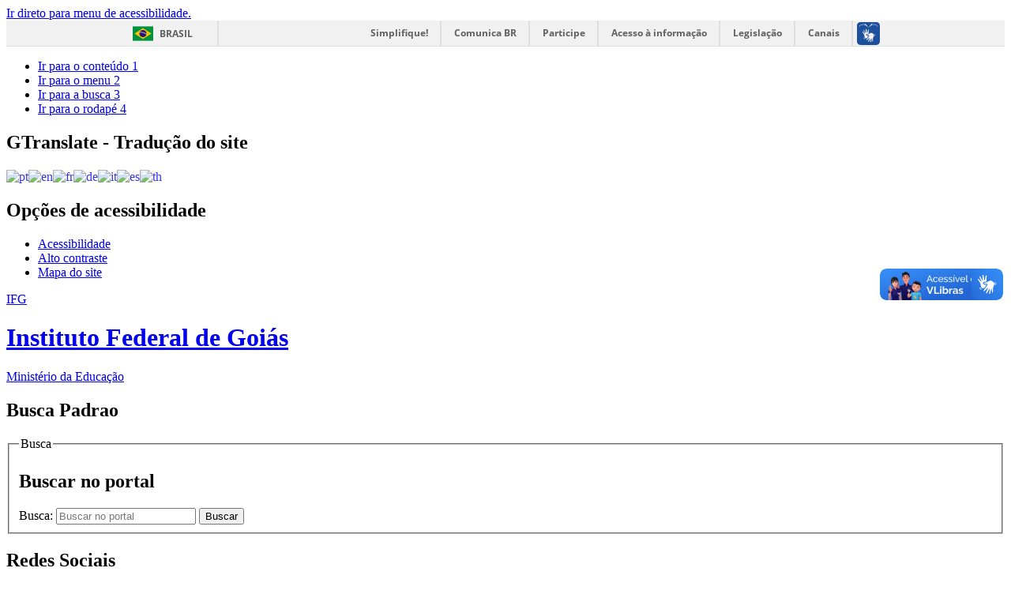

--- FILE ---
content_type: text/html; charset=utf-8
request_url: https://ifg.edu.br/component/content/article/188-ifg/campus/senador-canedo/noticias-campus-senadorcanedo/37249-calendarios-academicos-2024-dos-campus-ja-estao-disponiveis
body_size: 12501
content:
<!DOCTYPE html>
<!--[if lt IE 7]>      <html prefix="og: http://ogp.me/ns#" class="no-js lt-ie9 lt-ie8 lt-ie7" lang="pt-br" dir="ltr"> <![endif]-->
<!--[if IE 7]>         <html prefix="og: http://ogp.me/ns#" class="no-js lt-ie9 lt-ie8" lang="pt-br" dir="ltr"> <![endif]-->
<!--[if IE 8]>         <html prefix="og: http://ogp.me/ns#" class="no-js lt-ie9" lang="pt-br" dir="ltr"> <![endif]-->
<!--[if gt IE 8]><!--> <html prefix="og: http://ogp.me/ns#" class="no-js" lang="pt-br" dir="ltr"> <!--<![endif]-->
<head>
    <!--[if lt IE 9]>
    <script src="/templates/padraogoverno01/js/html5shiv.js"></script>
    <![endif]-->
    <link rel="stylesheet" href="/templates/padraogoverno01/bootstrap/css/bootstrap.min.css" type='text/css'/>
    <link rel="stylesheet" href="/templates/padraogoverno01/css/template-verde.css" type='text/css'/>
    		<link rel="stylesheet" href="/templates/padraogoverno01/css/icones-bmp-verde.css" type='text/css'/>
		    <link rel="stylesheet" href="/templates/padraogoverno01/font-awesome/css/font-awesome.min.css" type='text/css'/>
    <!--[if lt IE 10]>
    <link rel="stylesheet" href="/templates/padraogoverno01/css/ie.css" />
    <![endif]-->
    <!--[if lt IE 9]>
    <link rel="stylesheet" href="/templates/padraogoverno01/css/ie8.css" />
    <![endif]-->
    <!--[if lt IE 8]>
    <link rel="stylesheet" href="/templates/padraogoverno01/css/ie7.css" />
    <link rel="stylesheet" href="/font-awesome/css/font-awesome-ie7.min.css" />
    <![endif]-->    
          <base href="https://www.ifg.edu.br/component/content/article/188-ifg/campus/senador-canedo/noticias-campus-senadorcanedo/37249-calendarios-academicos-2024-dos-campus-ja-estao-disponiveis" />
  <meta http-equiv="content-type" content="text/html; charset=utf-8" />
  <meta name="keywords" content="IFG, Instituto Federal de Goiás" />
  <meta name="description" content="Portal IFG" />
  <title>Instituto Federal de Goiás - Instituto Federal de Goiás</title>
  <link href="https://www.ifg.edu.br/component/content/article?id=37249:calendarios-academicos-2024-dos-campus-ja-estao-disponiveis" rel="canonical" />
  <link href="/templates/padraogoverno01/favicon.ico" rel="shortcut icon" type="image/vnd.microsoft.icon" />
  <link rel="stylesheet" href="/components/com_k2/css/k2.css" type="text/css" />
  <link rel="stylesheet" href="/media/com_attachments/css/attachments_hide.css" type="text/css" />
  <link rel="stylesheet" href="/media/com_attachments/css/attachments_list.css" type="text/css" />
  <style type="text/css">

#goog-gt-tt {display:none !important;}
.goog-te-banner-frame {display:none !important;}
.goog-te-menu-value:hover {text-decoration:none !important;}
body {top:0 !important;}
#google_translate_element2 {display:none!important;}

        a.flag {text-decoration:none;}
        a.flag img {vertical-align:middle;padding:0;margin:0;border:0;display:inline;height:24px;opacity:0.8;}
        a.flag:hover img {opacity:1;}
        a.flag span {margin-right:5px;font-size:95%;vertical-align:middle;}
    
  </style>
  <script src="/media/jui/js/jquery.min.js" type="text/javascript"></script>
  <script src="/media/jui/js/jquery-noconflict.js" type="text/javascript"></script>
  <script src="/media/jui/js/jquery-migrate.min.js" type="text/javascript"></script>
  <script src="/components/com_k2/js/k2.js?v2.6.8&amp;sitepath=/" type="text/javascript"></script>
  <script src="/media/com_attachments/js/attachments_refresh.js" type="text/javascript"></script>
  <script src="/media/jui/js/bootstrap.min.js" type="text/javascript"></script>
  <script type="text/javascript">
;</script>
  <script defer="defer" src="//barra.brasil.gov.br/barra.js?cor=verde" type="text/javascript"></script>
<meta property="creator.productor" content="http://estruturaorganizacional.dados.gov.br/id/unidade-organizacional/451">

    <meta content="width=device-width, initial-scale=1.0" name="viewport">
        		<link href='https://www.ifg.edu.br/templates/padraogoverno01/css/fontes.css'  rel='stylesheet' type='text/css'>
		
<script>var __uzdbm_1 = "e20e72bb-dea2-43f4-8a91-198482f8274e";var __uzdbm_2 = "MDhhNjU2NWYtZGo0YS00ZTc0LTlmMzYtZGM1M2VhNGU4M2NlJDE4LjIyNi4xNTAuMzQ=";var __uzdbm_3 = "7f9000e20e72bb-dea2-43f4-8a91-198482f8274e1-17690311818340-000511718082409d53110";var __uzdbm_4 = "false";var __uzdbm_5 = "uzmx";var __uzdbm_6 = "7f9000f01f58e6-c002-4fae-b84a-0bc5d908f0af1-17690311818340-86ea4319cf0be03910";var __uzdbm_7 = "ifg.edu.br";</script> <script>   (function (w, d, e, u, c, g, a, b) {     w["SSJSConnectorObj"] = w["SSJSConnectorObj"] || {       ss_cid: c,       domain_info: "auto",     };     w[g] = function (i, j) {       w["SSJSConnectorObj"][i] = j;     };     a = d.createElement(e);     a.async = true;     if (       navigator.userAgent.indexOf('MSIE') !== -1 ||       navigator.appVersion.indexOf('Trident/') > -1     ) {       u = u.replace("/advanced/", "/advanced/ie/");     }     a.src = u;     b = d.getElementsByTagName(e)[0];     b.parentNode.insertBefore(a, b);   })(     window, document, "script", "https://www.ifg.edu.br/18f5227b-e27b-445a-a53f-f845fbe69b40/stormcaster.js", "dj4c", "ssConf"   );   ssConf("c1", "https://www.ifg.edu.br");   ssConf("c3", "c99a4269-161c-4242-a3f0-28d44fa6ce24");   ssConf("au", "ifg.edu.br");   ssConf("cu", "validate.perfdrive.com, ssc"); </script></head>
<body >
    <a class="hide" id="topo" href="#accessibility">Ir direto para menu de acessibilidade.</a>
    <noscript>
      <div class="error minor-font">
        Seu navegador de internet está sem suporte à JavaScript. Por esse motivo algumas funcionalidades do site podem não estar acessíveis.
      </div>
    </noscript>
    <!--[if lt IE 7]><center><strong>Atenção, a versão de seu navegador não é compatível com este sítio. Atualize seu navegador.</strong></center><![endif]-->
    <div id="barra-brasil" style="background:#7F7F7F; height: 20px; padding:0 0 0 10px;display:block;">
  <ul id="menu-barra-temp" style="list-style:none;">
    <li style="display:inline; float:left;padding-right:10px; margin-right:10px; border-right:1px solid #EDEDED">
        <a href="http://brasil.gov.br" style="font-family:sans,sans-serif; text-decoration:none; color:white;">Portal do Governo Brasileiro</a>
    </li>
    <li>
       <a style="font-family:sans,sans-serif; text-decoration:none; color:white;" href="http://epwg.governoeletronico.gov.br/barra/atualize.html">Atualize sua Barra de Governo</a>
    </li>
  </ul>
</div>
    <div class="layout">
        <header>
            <div class="container">
                <div class="row-fluid accessibility-language-actions-container">
                    <div class="span6 accessibility-container">
                        <ul id="accessibility">
                            <li>
                                <a accesskey="1" href="#content" id="link-conteudo">
                                    Ir para o conte&uacute;do
                                    <span>1</span>
                                </a>
                            </li>
                            <li>
                                <a accesskey="2" href="#navigation" id="link-navegacao">
                                    Ir para o menu
                                    <span>2</span>
                                </a>
                            </li>
                            <li>
                                <a accesskey="3" href="#portal-searchbox" id="link-buscar">
                                    Ir para a busca
                                    <span>3</span>
                                </a>
                            </li>
                            <li>
                                <a accesskey="4" href="#footer" id="link-rodape">
                                    Ir para o rodap&eacute;
                                    <span>4</span>
                                </a>
                            </li>
                        </ul>
                    </div>
                    <!-- fim div.span6 -->
                    <div class="span6 language-and-actions-container">
                        		<h2 class="hide">GTranslate - Tradução do site</h2>
		

<script type="text/javascript">
/* <![CDATA[ */
function GTranslateGetCurrentLang() {var keyValue = document.cookie.match('(^|;) ?googtrans=([^;]*)(;|$)');return keyValue ? keyValue[2].split('/')[2] : null;}
function GTranslateFireEvent(element,event){try{if(document.createEventObject){var evt=document.createEventObject();element.fireEvent('on'+event,evt)}else{var evt=document.createEvent('HTMLEvents');evt.initEvent(event,true,true);element.dispatchEvent(evt)}}catch(e){}}
function doGTranslate(lang_pair){if(lang_pair.value)lang_pair=lang_pair.value;if(lang_pair=='')return;var lang=lang_pair.split('|')[1];if(GTranslateGetCurrentLang() == null && lang == lang_pair.split('|')[0])return;var teCombo;var sel=document.getElementsByTagName('select');for(var i=0;i<sel.length;i++)if(sel[i].className=='goog-te-combo')teCombo=sel[i];if(document.getElementById('google_translate_element2')==null||document.getElementById('google_translate_element2').innerHTML.length==0||teCombo.length==0||teCombo.innerHTML.length==0){setTimeout(function(){doGTranslate(lang_pair)},500)}else{teCombo.value=lang;GTranslateFireEvent(teCombo,'change');GTranslateFireEvent(teCombo,'change')}}
/* ]]> */
</script>
<div id="google_translate_element2"></div>
<script type="text/javascript">function googleTranslateElementInit2() {new google.translate.TranslateElement({pageLanguage: 'pt', autoDisplay: false}, 'google_translate_element2');}</script>
<script type="text/javascript" src="//translate.google.com/translate_a/element.js?cb=googleTranslateElementInit2"></script>

<a href="#" onclick="doGTranslate('pt|pt');return false;" title="Portuguese" class="flag nturl notranslate"><img src="/modules/mod_gtranslate/tmpl/lang/24/pt-br.png" height="24" width="24" alt="pt" /></a><a href="#" onclick="doGTranslate('pt|en');return false;" title="English" class="flag nturl notranslate"><img src="/modules/mod_gtranslate/tmpl/lang/24/en.png" height="24" width="24" alt="en" /></a><a href="#" onclick="doGTranslate('pt|fr');return false;" title="French" class="flag nturl notranslate"><img src="/modules/mod_gtranslate/tmpl/lang/24/fr.png" height="24" width="24" alt="fr" /></a><a href="#" onclick="doGTranslate('pt|de');return false;" title="German" class="flag nturl notranslate"><img src="/modules/mod_gtranslate/tmpl/lang/24/de.png" height="24" width="24" alt="de" /></a><a href="#" onclick="doGTranslate('pt|it');return false;" title="Italian" class="flag nturl notranslate"><img src="/modules/mod_gtranslate/tmpl/lang/24/it.png" height="24" width="24" alt="it" /></a><a href="#" onclick="doGTranslate('pt|es');return false;" title="Spanish" class="flag nturl notranslate"><img src="/modules/mod_gtranslate/tmpl/lang/24/es.png" height="24" width="24" alt="es" /></a><a href="#" onclick="doGTranslate('pt|th');return false;" title="Thai" class="flag nturl notranslate"><img src="/modules/mod_gtranslate/tmpl/lang/24/th.png" height="24" width="24" alt="th" /></a>			<h2 class="hide">Opções de acessibilidade</h2>
		
<ul class="pull-right" id="portal-siteactions">
<li class="item-140"><a href="/acessibilidade" accesskey="5" >Acessibilidade</a></li><li class="item-141 toggle-contraste"><a class="toggle-contraste" href="#"  accesskey="6" >Alto contraste</a></li><li class="item-142"><a href="/mapa-do-site" accesskey="7" >Mapa do site</a></li></ul>
	
                    </div>
                    <!-- fim div.span6 -->
                </div>
                <!-- fim .row-fluid -->
                <div class="row-fluid">
                    <div id="logo" class="span8">
                        <a href="https://www.ifg.edu.br/" title="Instituto Federal de Goiás">
                                                        <span class="portal-title-1">IFG</span>
                            <h1 class="portal-title corto">Instituto Federal de Goiás</h1>
                            <span class="portal-description">Ministério da Educação</span>
                        </a>
                    </div>
                    <!-- fim .span8 -->
                    <div class="span4">
                        	<div id="portal-searchbox" class="row">
    	<h2 class="hidden">Busca Padrao</h2>
    	<form action="/component/content/" method="post" class="pull-right">
 	<fieldset>
        <legend class="hide">Busca</legend>
        <h2 class="hidden">Buscar no portal</h2>
        <div class="input-append">
        	<label for="portal-searchbox-field" class="hide">Busca: </label>
        	<input type="text" id="portal-searchbox-field" class="searchField" placeholder="Buscar no portal" title="Buscar no portal" name="searchword">       
            <button type="submit" class="btn searchButton"><span class="hide">Buscar</span><i class="icon-search"></i></button>
		</div>
		<input type="hidden" name="task" value="search" />
		<input type="hidden" name="option" value="com_search" />
		<input type="hidden" name="Itemid" value="181" />
	</fieldset>
</form>
    </div>
		<div id="social-icons" class="row">
    	<h2 class="hidden">Redes Sociais</h2>
    	
<ul class="pull-right">
<li class="portalredes-item item-138"><a href="https://www.facebook.com/IFG.oficial?_rdr=p" ><i class="icon-facebook-sign"><span>Facebook</span></i></a></li><li class="portalredes-item item-257"><a href="https://www.instagram.com/ifg_oficial/" ><i class="icon-instagram"><span>Instagram</span></i></a></li><li class="portalredes-item item-136"><a href="https://twitter.com/IFG_Goias" ><i class="icon-twitter-sign"><span>Twitter</span></i></a></li><li class="portalredes-item item-137"><a href="https://www.youtube.com/user/ifgoficial" ><i class="icon-youtube"><span>YouTube</span></i></a></li></ul>
    </div>
	
                    </div>
                    <!-- fim .span4 -->
                </div>
                <!-- fim .row-fluid -->
            </div>
            <!-- fim div.container -->
            <div class="sobre">
                <div class="container">
                    	<nav class="menu-servicos pull-right">
        <h2 class="hide">Serviços</h2>
        
<ul>
<li class="item-131"><a href="/perguntas-frequentes" >Perguntas frequentes</a></li><li class="item-262"><a href="/comunicacao" >Comunicação</a></li><li class="item-263"><a href="/sic" >Serviço de Informação ao Cidadão</a></li><li class="item-476"><a href="/ouvidoria" >Ouvidoria</a></li><li class="item-1418"><a href="/transparencia" >Transparência</a></li><li class="item-1505"><a href="https://suap.ifg.edu.br" >SUAP</a></li><li class="item-132 parent"><a href="/contato" >Contato</a></li></ul>
<span class="hide">Fim do menu de serviços</span>
    </nav>
	
                </div>
                <!-- .container -->
            </div>
            <!-- fim .sobre -->
        </header>
        <main>
            <div class="container">
                	<div class="row-fluid">
		<section>
						
<div class="rastro-navegacao row-flutuante">
<span class="showHere">Você está aqui: </span><a href="/" class="pathway">Página inicial</a></div>
		</section>
	</div>
		<div class="row-fluid">
		<section id="em-destaque">
			 
			 <h2 class="span2"><span>Em destaque</span></h2>
						<ul class="span10 n6">
<li class="item-126 parent"><a href="/aluno" >Aluno</a></li><li class="item-1297"><a href="/egresso" >Egresso</a></li><li class="item-127 parent"><a href="/servidor" >Servidor</a></li><li class="item-128"><a href="http://cursos.ifg.edu.br/" >Guia de cursos</a></li><li class="item-130"><a href="/estudenoifg" >Estude no IFG</a></li><li class="item-1136 parent"><a href="/concursos" >Concursos</a></li></ul>
		</section>
	</div>
	
                <div class="row-fluid">
                                        <div id="navigation" class="span3">
                        <a href="#" class="visible-phone visible-tablet mainmenu-toggle btn"><i class="icon-list"></i>&nbsp;Menu</a>
                        <section id="navigation-section">
                            <span class="hide">Início do menu principal</span>
                            	<nav class="menu-de-apoio ">
		<h2 class="hide">Logo </h2><!-- visible-phone visible-tablet -->
		

<div class="custommenu-de-apoio"  >
	<p><a href="http://www.ifg.edu.br/" rel="alternate"><img src="/images/ifg/logo/logo-ifg-vertical.png" alt="Logo do IFG" width="150" /></a></p></div>
	</nav>
		<nav class="menu-de-apoio span9">
		<h2 class="hide">Menu de Relevância </h2><!-- visible-phone visible-tablet -->
		
<ul>
<li class="item-1474"><a href="http://cursos.ifg.edu.br/" >Nossos Cursos</a></li><li class="item-1506"><a href="https://ifg.edu.br/ead" >Cursos EaD</a></li><li class="item-1448"><a href="https://ifg.edu.br/ifg-em-dados" >IFG em Dados</a></li><li class="item-717"><a href="/documentos" >Documentos Institucionais</a></li><li class="item-1495"><a href="/transparencia" >Transparência</a></li><li class="item-1129"><a href="http://www.ifg.edu.br/component/content/article/74-ifg/1909-banco-de-noticias" >Banco de Notícias</a></li><li class="item-1513"><a href="https://www.ifg.edu.br/suap-pgd" >PGD</a></li></ul>
	</nav>
		<nav class="a-instituicao span9 closed show-icon">
		<h2 >A Instituição <i class="icon-chevron-up  pull-right"></i></h2><!-- visible-phone visible-tablet -->
		
<ul>
<li class="item-273"><a href="/apresentacao-a-instituicao" >Apresentação</a></li><li class="item-288"><a href="/reitoria" >Reitoria</a></li><li class="item-460"><a href="/campus" >Câmpus</a></li><li class="item-289 parent"><a href="/conselhos" >Conselhos</a></li><li class="item-291 parent"><a href="/comissoes" >Comissões</a></li><li class="item-290 parent"><a href="/comites" >Comitês</a></li><li class="item-1133"><a href="/codir" >Colégio de Dirigentes</a></li><li class="item-292 parent"><a href="/documentos" >Documentos Institucionais</a></li><li class="item-1285 parent"><a href="/eleicoes" >Eleições</a></li><li class="item-462"><a href="/contatos-a-instituicao" >Contatos</a></li><li class="item-441"><a href="/horario-de-funcionamento" >Horário de Funcionamento</a></li></ul>
	</nav>
		<nav class="campus span9 closed show-icon">
		<h2 >Câmpus <i class="icon-chevron-up  pull-right"></i></h2><!-- visible-phone visible-tablet -->
		<ul class="menuspan9 closed show-icon">
<li class="item-271 parent"><a href="/aguaslindas" >Águas Lindas</a></li><li class="item-286 parent"><a href="/anapolis" >Anápolis</a></li><li class="item-293 parent"><a href="/aparecida" >Aparecida de Goiânia</a></li><li class="item-294 parent"><a href="/goias" >Cidade de Goiás</a></li><li class="item-295 parent"><a href="/formosa" >Formosa</a></li><li class="item-296 parent"><a href="/goiania" >Goiânia</a></li><li class="item-297 parent"><a href="/goianiaoeste" >Goiânia Oeste</a></li><li class="item-298 parent"><a href="/inhumas" >Inhumas</a></li><li class="item-299 parent"><a href="/itumbiara" >Itumbiara</a></li><li class="item-300 parent"><a href="/jatai" >Jataí</a></li><li class="item-301 parent"><a href="/luziania" >Luziânia</a></li><li class="item-302 parent"><a href="/senadorcanedo" >Senador Canedo</a></li><li class="item-303 parent"><a href="/uruacu" >Uruaçu</a></li><li class="item-304 parent"><a href="/valparaiso" >Valparaíso</a></li></ul>
	</nav>
		<nav class="ensino span9 closed show-icon">
		<h2 >Ensino <i class="icon-chevron-up  pull-right"></i></h2><!-- visible-phone visible-tablet -->
		
<ul>
<li class="item-305"><a href="http://cursos.ifg.edu.br/" target="_blank" >Cursos</a></li><li class="item-558 parent"><a href="/estudenoifg" >Processos Seletivos</a></li><li class="item-464 parent"><a href="/ensino" >Estrutura Organizacional</a></li><li class="item-313"><a href="/documentos-ensino" >Documentos</a></li><li class="item-311"><a href="/camara-de-ensino" >Câmara de Ensino</a></li><li class="item-312"><a href="/forum-de-licenciaturas" >Fóruns e debates</a></li><li class="item-306"><a href="/projetos-e-programas" >Projetos e Programas</a></li><li class="item-308 parent"><a href="/editais-ensino" >Editais</a></li><li class="item-310"><a href="/calendario-academico" >Calendário Acadêmico</a></li><li class="item-1475"><a href="/permanencia-exito" >Permanência e Êxito</a></li><li class="item-1261"><a href="/inclusao-acessibilidade" >Inclusão/Acessibilidade</a></li><li class="item-1460"><a href="/curriculo-integrado" >Currículo Integrado</a></li><li class="item-1471"><a href="/suap-ensino" >Suap-Ensino</a></li><li class="item-307"><a href="/servicos" >Serviços</a></li><li class="item-314"><a href="/perguntas-frequentes-ensino" >Perguntas Frequentes</a></li><li class="item-315"><a href="/contato-ensino" >Contato</a></li></ul>
	</nav>
		<nav class="pesquisa-e-pos-graduacao span9 closed show-icon">
		<h2 >Pesquisa e Pós-Graduação <i class="icon-chevron-up  pull-right"></i></h2><!-- visible-phone visible-tablet -->
		
<ul>
<li class="item-466"><a href="/pesquisa-e-posgraduacao" >Estrutura Organizacional</a></li><li class="item-316 parent"><a href="http://cursos.ifg.edu.br" >Cursos</a></li><li class="item-317"><a href="/projetos-e-programas-proppg" >Programas Institucionais</a></li><li class="item-505"><a href="/servicos-pesquisa-e-pos-graduacao" >Serviços</a></li><li class="item-506"><a href="/pesquisa-no-ifg" >Pesquisa e Inovação</a></li><li class="item-1389"><a href="/criar" >Polo de Inovação</a></li><li class="item-1401"><a href="/embrapii" >Unidade Embrapii</a></li><li class="item-1380"><a href="/pos-graduacao" >Pós-Graduação</a></li><li class="item-318"><a href="/eventos-pesquisa-e-pos-graducao" >Eventos</a></li><li class="item-319"><a href="/documentos-proppg" >Documentos</a></li><li class="item-320 parent"><a href="/editais-pesquisa-e-pos-graduacao" >Editais</a></li><li class="item-1288"><a href="/comites-e-comissoes-pesquisa-e-pos-graduacao" >Comitês e Comissões</a></li><li class="item-1431"><a href="/camara-de-pesquisa-e-pos-graduacao" >Câmara de Pesquisa e Pós-Graduação</a></li><li class="item-322"><a href="/contato-pesquisa-e-pos-graduacao" >Contato</a></li><li class="item-321"><a href="/perguntas-frequentes-pesquisa-e-pos-graduacao" >Perguntas Frequentes</a></li></ul>
	</nav>
		<nav class="extensao span9 closed show-icon">
		<h2 >Extensão <i class="icon-chevron-up  pull-right"></i></h2><!-- visible-phone visible-tablet -->
		
<ul>
<li class="item-467 parent"><a href="/estrutura-organizacional-extensao" >Estrutura Organizacional</a></li><li class="item-1454"><a href="/assistencia-estudantil" >Assistência Estudantil</a></li><li class="item-323"><a href="/cursos-extensao" >Cursos</a></li><li class="item-324"><a href="/projetos-e-programas-extensao" >Projetos e Programas</a></li><li class="item-1260"><a href="/acoes-de-extensao" >Ações de Extensão</a></li><li class="item-1517"><a href="/curricularizacao-extensao" >Curricularização da Extensão</a></li><li class="item-1488"><a href="/proex-estagio-mundo-trabalho" >Estágio e Mundo do Trabalho</a></li><li class="item-1518"><a href="/criar-incubadora" >Criar Incubadora</a></li><li class="item-1519"><a href="/empresa-junior" >Empresa Júnior</a></li><li class="item-1520"><a href="/portal-egressos" >Portal de Egressos</a></li><li class="item-326"><a href="/eventos-extensao" >Eventos </a></li><li class="item-325"><a href="/servicos-extensao" >Serviços</a></li><li class="item-1430"><a href="/camara-de-extensao" >Câmara de Extensão</a></li><li class="item-327"><a href="/editais-extensao" >Editais</a></li><li class="item-328"><a href="/documentos-extensao" >Documentos</a></li><li class="item-330"><a href="/contato-extensao" >Contato</a></li><li class="item-329"><a href="/perguntas-frequentes-extensao" >Perguntas Frequentes</a></li></ul>
	</nav>
		<nav class="administracao span9 closed show-icon">
		<h2 >Administração <i class="icon-chevron-up  pull-right"></i></h2><!-- visible-phone visible-tablet -->
		
<ul>
<li class="item-468"><a href="/estrutura-organizacional-administracao" >Estrutura Organizacional</a></li><li class="item-331 parent"><a href="/servicos-administracao" >Serviços</a></li><li class="item-332 parent"><a href="/documentos-2" >Documentos</a></li><li class="item-333"><a href="/planejamento-orcamentario" >Planejamento Orçamentário</a></li><li class="item-334 parent"><a href="/aquisicoes" >Aquisições</a></li><li class="item-665"><a href="/gestao-de-contratos" >Gestão de Contratos</a></li><li class="item-335 parent"><a href="/obras" >Obras</a></li><li class="item-336"><a href="/despesas-administracao" >Receitas e Despesas</a></li><li class="item-338"><a href="/contato-administracao" >Contato</a></li><li class="item-337"><a href="/perguntas-frequentes-administracao" >Perguntas Frequentes</a></li></ul>
	</nav>
		<nav class="desenvolvimento-iInstitucional span9 closed show-icon">
		<h2 >Desenvolvimento Institucional e RH <i class="icon-chevron-up  pull-right"></i></h2><!-- visible-phone visible-tablet -->
		
<ul>
<li class="item-469"><a href="/estrutura-organizacional-desenvolvimento-institucional" >Estrutura Organizacional</a></li><li class="item-339"><a href="/cursos-desenvolvimento-institucional" >Cursos</a></li><li class="item-340"><a href="/projetos-e-programas-desenvolvimento-institucional" >Projetos e Programas</a></li><li class="item-341 parent"><a href="/servicos-desenvolvimento-institucional" >Serviços</a></li><li class="item-342"><a href="/editais-desenvolvimento-institucional" >Editais</a></li><li class="item-343"><a href="/documentos-desenvolvimento-institucional" >Documentos</a></li><li class="item-345"><a href="/contato-desenvolvimento-institucional" >Contato</a></li><li class="item-344"><a href="/perguntas-frequentes-desenvolvimento-institucional" >Perguntas Frequentes</a></li><li class="item-554"><a href="/concursos" >Concursos</a></li><li class="item-1125"><a href="/manual-do-servidor" >Manual do Servidor</a></li><li class="item-1316"><a href="/siass" >Siass</a></li><li class="item-1455"><a href="/eventos-dirh" >Eventos</a></li></ul>
	</nav>
		<nav class="sobre span9 closed show-icon">
		<h2 >Acesso à Informação <i class="icon-chevron-up  pull-right"></i></h2><!-- visible-phone visible-tablet -->
		
<ul>
<li class="item-1400"><a href="/institucional" >Institucional</a></li><li class="item-113"><a href="/acoes-e-programas" >Ações e Programas</a></li><li class="item-1402"><a href="/participacao-social" >Participação Social</a></li><li class="item-114"><a href="/auditoria" >Auditorias</a></li><li class="item-115"><a href="/convenios" >Convênios e Transferências</a></li><li class="item-116"><a href="http://www.ifg.edu.br/despesas-administracao" >Receitas e Despesas</a></li><li class="item-117"><a href="/licitacoes-e-contratos" >Licitações e Contratos</a></li><li class="item-118"><a href="/servidores" >Servidores</a></li><li class="item-119"><a href="http://www.ifg.edu.br/sic?showall=&amp;start=2" >Informações Classificadas</a></li><li class="item-120"><a href="/sic" >Serviço de Informação ao Cidadão (SIC)</a></li><li class="item-1403"><a href="/perguntas-frequentes-sic" >Perguntas frequentes</a></li><li class="item-1396"><a href="http://www.ifg.edu.br/pda" >Dados Abertos</a></li><li class="item-444"><a href="/boletim-de-servico" >Boletim de Serviço</a></li><li class="item-445"><a href="/relatorios-de-gestao" >Relatórios de Gestão</a></li><li class="item-1262"><a href="/carta-servicos-cidadao" >Carta de Serviços ao Cidadão</a></li><li class="item-1371"><a href="/cac" >Avaliação e Correição</a></li></ul>
	</nav>
		<nav class="central-conteudos span9 show-icon">
		<h2 >Acesso Rápido <i class="icon-chevron-up  pull-right"></i></h2><!-- visible-phone visible-tablet -->
		
<ul>
<li class="item-1294"><a class="calendarios" href="http://www.ifg.edu.br/calendario-academico" ><span class="icon-li icon-stack"><i class="icon-circle icon-stack-base"><span class="hide">&nbsp;</span></i><i class="calendarios icon-light"><span class="hide">&nbsp;</span></i></span>
Calendários</a></li><li class="item-148"><a class="publicacoes" href="/bibliotecas" ><span class="icon-li icon-stack"><i class="icon-circle icon-stack-base"><span class="hide">&nbsp;</span></i><i class="biblioteca icon-light"><span class="hide">&nbsp;</span></i></span>
Bibliotecas</a></li><li class="item-732"><a class="ead" href="/ead" ><span class="icon-li icon-stack"><i class="icon-circle icon-stack-base"><span class="hide">&nbsp;</span></i><i class="ead icon-light"><span class="hide">&nbsp;</span></i></span>
EaD</a></li><li class="item-733"><a class="intercambio" href="/cri" ><span class="icon-li icon-stack"><i class="icon-circle icon-stack-base"><span class="hide">&nbsp;</span></i><i class="intercambio icon-light"><span class="hide">&nbsp;</span></i></span>
Internacional</a></li><li class="item-1398"><a class="publicacoes" href="http://www.ifg.edu.br/pda" ><span class="icon-li icon-stack"><i class="icon-circle icon-stack-base"><span class="hide">&nbsp;</span></i><i class="biblioteca icon-light"><span class="hide">&nbsp;</span></i></span>
Dados Abertos</a></li><li class="item-149"><a class="aplicativos" href="/dti/servicos-de-ti" ><span class="icon-li icon-stack"><i class="icon-circle icon-stack-base"><span class="hide">&nbsp;</span></i><i class="aplicativos icon-light"><span class="hide">&nbsp;</span></i></span>
Serviços de TI</a></li><li class="item-539"><a class="cit" href="https://ifg.edu.br/cite" ><span class="icon-li icon-stack"><i class="icon-circle icon-stack-base"><span class="hide">&nbsp;</span></i><i class="Inovação icon-light"><span class="hide">&nbsp;</span></i></span>
Inovação</a></li><li class="item-1496"><a class="cit" href="https://integra.ifg.edu.br" ><span class="icon-li icon-stack"><i class="icon-circle icon-stack-base"><span class="hide">&nbsp;</span></i><i class="Portal Integra icon-light"><span class="hide">&nbsp;</span></i></span>
Portal Integra</a></li><li class="item-1395"><a class="infograficos" href="http://ifgproduz.ifg.edu.br/" ><span class="icon-li icon-stack"><i class="icon-circle icon-stack-base"><span class="hide">&nbsp;</span></i><i class="calendarios icon-light"><span class="hide">&nbsp;</span></i></span>
IFG Produz</a></li><li class="item-540"><a class="editora" href="/editora" ><span class="icon-li icon-stack"><i class="icon-circle icon-stack-base"><span class="hide">&nbsp;</span></i><i class="editora icon-light"><span class="hide">&nbsp;</span></i></span>
Editora</a></li><li class="item-541"><a class="observatorio" href="http://ifg.edu.br/estrutura-organizacional-desenvolvimento-institucional/observatorio-mundo-do-trabalho/apresentacao-observatorio?showall=&amp;limitstart" ><span class="icon-li icon-stack"><i class="icon-circle icon-stack-base"><span class="hide">&nbsp;</span></i><i class="observatorio icon-light"><span class="hide">&nbsp;</span></i></span>
Observatório</a></li><li class="item-647"><a class="egresso" href="/egresso-e-mundo-do-trabalho" ><span class="icon-li icon-stack"><i class="icon-circle icon-stack-base"><span class="hide">&nbsp;</span></i><i class="egresso icon-light"><span class="hide">&nbsp;</span></i></span>
Mundo do Trabalho</a></li><li class="item-533"><a class="calendarios" href="/eventos" ><span class="icon-li icon-stack"><i class="icon-circle icon-stack-base"><span class="hide">&nbsp;</span></i><i class="calendarios icon-light"><span class="hide">&nbsp;</span></i></span>
Eventos</a></li><li class="item-1304"><a class="imagens" href="https://www.facebook.com/pg/IFG.oficial/photos/" ><span class="icon-li icon-stack"><i class="icon-circle icon-stack-base"><span class="hide">&nbsp;</span></i><i class="imagens icon-light"><span class="hide">&nbsp;</span></i></span>
Imagens</a></li><li class="item-454 parent"><a class="videos" href="https://www.youtube.com/c/ifgoficial/" ><span class="icon-li icon-stack"><i class="icon-circle icon-stack-base"><span class="hide">&nbsp;</span></i><i class="videos icon-light"><span class="hide">&nbsp;</span></i></span>
Vídeos</a></li></ul>
	</nav>
	
                            <span class="hide">Fim do menu principal</span>
                        </section>
                    </div>
                    <!-- fim #navigation.span3 -->
                                        <div id="content" class="span9 internas">
                        <section id="content-section">
                            <span class="hide">Início do conteúdo da página</span>

                            
                            
                                
                                                                <div class="row-fluid">
                                                                            <div class="item-page">
	<span class="documentCategory">CALENDÁRIO</span>

	<h1 class="documentFirstHeading">
			<a href="/component/content/article/188-ifg/campus/senador-canedo/noticias-campus-senadorcanedo/37249-calendarios-academicos-2024-dos-campus-ja-estao-disponiveis">
		Calendários acadêmicos 2024 dos câmpus já estão disponíveis</a>
		</h1>

<!--
 * @autor     		Jeferson Bernardes Roberto
 * @data  			27/03/2018
 * @solicitacao		Atividade #766: Disponibilizar ícones para imprimir e email 
 * @alteração		comentado código que não exibia os ícones para imprimir e email e colocado no lugar o código original do template beez3 joomla\templates\beez3\html\ com_content\article\default.php
 * @Código original	

	<ul class="actions">
					</ul>
-->

<!-- Início do código copiado -->
		<ul class="actions-ifg-icons-print-email">
										<li class="print-icon-ifg-icons-print-email">
						<a href="/component/content/article/188-ifg/campus/senador-canedo/noticias-campus-senadorcanedo/37249-calendarios-academicos-2024-dos-campus-ja-estao-disponiveis?tmpl=component&amp;print=1&amp;page=" title="Imprimir" onclick="window.open(this.href,'win2','status=no,toolbar=no,scrollbars=yes,titlebar=no,menubar=no,resizable=yes,width=640,height=480,directories=no,location=no'); return false;" rel="nofollow"><img src="/media/system/images/printButton.png" alt="Imprimir" /></a>				</li>
				
								<li class="email-icon-ifg-icons-print-email">
						<a href="/component/mailto/?tmpl=component&amp;template=padraogoverno01&amp;link=77cfc46b63231f3ce82c235ccfd151c9cdade877" title="Email" onclick="window.open(this.href,'win2','width=400,height=350,menubar=yes,resizable=yes'); return false;" rel="nofollow"><img src="/media/system/images/emailButton.png" alt="Email" /></a>				</li>
												</ul>
<!-- Final do código copiado -->
		


<div class="content-header-options-1 row-fluid">
	<div class="documentByLine span7">
				
			

					<span class="documentPublished">
				Publicado: Terça, 02 de Janeiro de 2024, 07h34			</span>
			<span class="separator">|</span>			

					<span class="documentModified">
				Última atualização em Terça, 02 de Janeiro de 2024, 07h37			</span>
						
		
		
		
	</div>
			<div class="btns-social-like span5 hide">
															<div class="pull-left twitter">
 <!-- botão twitter -->
 <a href="https://twitter.com/share" class="twitter-share-button" data-via="IFG_Goias" data-lang="pt">Tweetar</a>
 <script>!function(d,s,id){var js,fjs=d.getElementsByTagName(s)[0],p=/^http:/.test(d.location)?'http':'https';if(!d.getElementById(id)){js=d.createElement(s);js.id=id;js.src=p+'://platform.twitter.com/widgets.js';fjs.parentNode.insertBefore(js,fjs);}}(document, 'script', 'twitter-wjs');</script><noscript>&nbsp;<!-- item para fins de acessibilidade --></noscript>
 <!-- fim botão twitter -->	
</div>

<div id="fb-root"></div>
<script>(function(d, s, id) {
  var js, fjs = d.getElementsByTagName(s)[0];
  if (d.getElementById(id)) return;
  js = d.createElement(s); js.id = id;
  js.src = 'https://connect.facebook.net/pt_BR/sdk.js#xfbml=1&version=v2.12&appId=257792264580861&autoLogAppEvents=1';
  fjs.parentNode.insertBefore(js, fjs);
}(document, 'script', 'facebook-jssdk'));</script>

<div class="fb-share-button" data-layout="button" data-size="small" data-mobile-iframe="false" data-action="like" data-show-faces="false" data-share="true"><a target="_blank" href="https://www.facebook.com/sharer/sharer.php?u&amp;src=sdkpreparse" class="fb-xfbml-parse-ignore">Compartilhar</a></div>
					</div>		
		
</div>
<!-- fim .content-header-options-1 -->


	
	<div class="description">
		<p>Calendários estabelecem o período letivo, férias, feriados, atividades acadêmicas e prazos para diversas ações, como matrículas</p>
<div class="item-page">	</div>
				
<p> </p>
<p> <img src="/attachments/article/37249/calendarios-2024-destaque.png" alt="" /></p>
<p>Estão disponíveis para consultas os calendários acadêmicos do ano de 2024 de todos os câmpus do Instituto Federal de Goiás (IFG). Os documentos foram elaborados por cada câmpus, com orientação da Diretoria de Gestão Acadêmica, e foram aprovados pelo Conselho Superior (Consup) da Instituição, em reunião realizada no último dia 15.</p>
<p>Os calendários acadêmicos dos 14 câmpus podem ser conferidos no <a href="https://www.ifg.edu.br/" rel="alternate">Portal IFG</a>, menu "Ensino", submenu “<a href="/calendario-academico" rel="alternate">Calendário acadêmico</a>”, link “<a href="/index.php/component/content/article?id=37136" rel="alternate">Calendários Acadêmicos 2024</a>”.</p>
<p>Eles trazem informações importantes, como início do período letivo, feriados municipais, matrícula de aprovados em processos seletivos, prazos para lançamento de notas no Sistema Acadêmico, período de renovação de matrícula dos veteranos dos cursos superiores, períodos de trancamento e reabertura de matrícula, realização da Semana Pedagógica e outras atividades.</p>
<p><br />Confira os <a href="/index.php/component/content/article?id=37136" rel="alternate">calendários acadêmicos de cada câmpus</a>.</p>
<p><br /><em>Diretoria de Comunicação Social/Reitoria.</em></p>
</div>
<p> </p>	
	
</div>
<div class="below-content">
	<!--
	 * @autor     		Jeferson Bernardes Roberto
	 * @data  			30/01/2017
	 * @solicitacao		Atividade #766:  Retirar a seção/parte "registrado em..." que fica no rodapé de todo artigo 
	 * @alteração		comentado código que exibia o dizer "registrado em:" + categoria + subcategoria
	 * @Código original	
		<div class="line">
		registrado em:
			<span><a class="link-categoria" rel="tag" href="/component/content/category/74-ifg">IFG</a></span><span class="separator">,</span><span><a class="link-categoria" rel="tag" href="/component/content/category/75-ifg/campus">Câmpus</a></span><span class="separator">,</span><span><a class="link-categoria" rel="tag" href="/component/content/category/85-ifg/campus/senador-canedo">Senador Canedo</a></span><span class="separator">,</span><span><a class="link-categoria" rel="tag" href="/component/content/category/188-ifg/campus/senador-canedo/noticias-campus-senadorcanedo">Notícias do Câmpus Senador Canedo</a></span>	</div>
		-->
	
	
	
</div>
                                                                    </div>
                                
                                
                            
                            <span class="hide">Fim do conteúdo da página</span>
                        </section>
                    </div>
                    <!-- fim #content.span9 -->
                </div>
                <!-- fim .row-fluid -->
            </div>
            <!-- fim .container -->
        </main>
        <footer>
            <div class="footer-atalhos">
                <div class="container">
                    <div class="pull-right voltar-ao-topo"><a href="#portal-siteactions"><i class="icon-chevron-up"></i>&nbsp;Voltar para o topo</a></div>
                </div>
            </div>
            <div class="container container-menus">
                <div id="footer" class="row footer-menus">
                    <span class="hide">Início da navegação de rodapé</span>
                    	
		<div class="span3">		
			<nav class="row  nav">
				 			
				<h2>A Instituição</h2>
								
<ul>
<li class="item-273"><a href="/apresentacao-a-instituicao" >Apresentação</a></li><li class="item-288"><a href="/reitoria" >Reitoria</a></li><li class="item-460"><a href="/campus" >Câmpus</a></li><li class="item-289 parent"><a href="/conselhos" >Conselhos</a></li><li class="item-291 parent"><a href="/comissoes" >Comissões</a></li><li class="item-290 parent"><a href="/comites" >Comitês</a></li><li class="item-1133"><a href="/codir" >Colégio de Dirigentes</a></li><li class="item-292 parent"><a href="/documentos" >Documentos Institucionais</a></li><li class="item-1285 parent"><a href="/eleicoes" >Eleições</a></li><li class="item-462"><a href="/contatos-a-instituicao" >Contatos</a></li><li class="item-441"><a href="/horario-de-funcionamento" >Horário de Funcionamento</a></li></ul>
			</nav>					
		</div>
	
		
		<div class="span3">		
			<nav class="row  nav">
				 			
				<h2>Câmpus</h2>
								
<ul>
<li class="item-271 parent"><a href="/aguaslindas" >Águas Lindas</a></li><li class="item-286 parent"><a href="/anapolis" >Anápolis</a></li><li class="item-293 parent"><a href="/aparecida" >Aparecida de Goiânia</a></li><li class="item-294 parent"><a href="/goias" >Cidade de Goiás</a></li><li class="item-295 parent"><a href="/formosa" >Formosa</a></li><li class="item-296 parent"><a href="/goiania" >Goiânia</a></li><li class="item-297 parent"><a href="/goianiaoeste" >Goiânia Oeste</a></li><li class="item-298 parent"><a href="/inhumas" >Inhumas</a></li><li class="item-299 parent"><a href="/itumbiara" >Itumbiara</a></li><li class="item-300 parent"><a href="/jatai" >Jataí</a></li><li class="item-301 parent"><a href="/luziania" >Luziânia</a></li><li class="item-302 parent"><a href="/senadorcanedo" >Senador Canedo</a></li><li class="item-303 parent"><a href="/uruacu" >Uruaçu</a></li><li class="item-304 parent"><a href="/valparaiso" >Valparaíso</a></li></ul>
			</nav>					
		</div>
	
		
		<div class="span3">		
			<nav class="row servicos nav">
				 			
				<h2>Serviços</h2>
								
<ul>
<li class="item-131"><a href="/perguntas-frequentes" >Perguntas frequentes</a></li><li class="item-262"><a href="/comunicacao" >Comunicação</a></li><li class="item-263"><a href="/sic" >Serviço de Informação ao Cidadão</a></li><li class="item-476"><a href="/ouvidoria" >Ouvidoria</a></li><li class="item-1418"><a href="/transparencia" >Transparência</a></li><li class="item-1505"><a href="https://suap.ifg.edu.br" >SUAP</a></li><li class="item-132 parent"><a href="/contato" >Contato</a></li></ul>
			</nav>					
		</div>
	
		
		<div class="span3">		
			<nav class="row destaque nav">
				 			
				<h2>Em destaque</h2>
								
<ul>
<li class="item-126 parent"><a href="/aluno" >Aluno</a></li><li class="item-1297"><a href="/egresso" >Egresso</a></li><li class="item-127 parent"><a href="/servidor" >Servidor</a></li><li class="item-128"><a href="http://cursos.ifg.edu.br/" >Guia de cursos</a></li><li class="item-130"><a href="/estudenoifg" >Estude no IFG</a></li><li class="item-1136 parent"><a href="/concursos" >Concursos</a></li></ul>
			</nav>					
		</div>
	
		
		<div class="span3">		
			<nav class="row redes-sociais nav">
				 			
				<h2>Redes Sociais</h2>
								
<ul>
<li class="item-138"><a href="https://www.facebook.com/IFG.oficial?_rdr=p" >Facebook</a></li><li class="item-257"><a href="https://www.instagram.com/ifg_oficial/" >Instagram</a></li><li class="item-136"><a href="https://twitter.com/IFG_Goias" >Twitter</a></li><li class="item-137"><a href="https://www.youtube.com/user/ifgoficial" >YouTube</a></li></ul>
			</nav>					
		</div>
	
	
                    <span class="hide">Fim da navegação de rodapé</span>
                </div>
                <!-- fim .row -->
            </div>
            <!-- fim .container -->
            <div class="footer-logos">
                <div class="container">
                                            <a href="http://www.acessoainformacao.gov.br/" class="logo-acesso pull-left"><img src="/templates/padraogoverno01/images/acesso-a-informacao.png" alt="Acesso a Informação"></a>
                                                                <!-- separador para fins de acessibilidade --><span class="hide">&nbsp;</span><!-- fim separador para fins de acessibilidade -->
                        <a href="http://www.brasil.gov.br/" class="brasil pull-right"><img src="/templates/padraogoverno01/images/brasil.png" alt="Brasil - Governo Federal"></a>
                                    </div>
            </div>
			<!--
			 * @autor     		Jeferson Bernardes Roberto
			 * @data  			14/06/2016
			 *
			 * @alteração		comentado código da mensagem "Desenvolvido com o CMS de código aberto Joomla"
			 * @Código original
			-->
			<!--
            <div class="footer-ferramenta">
                <div class="container">
                    <p>Desenvolvido com o CMS de c&oacute;digo aberto <a href="http://www.joomla.org">Joomla</a></p>                </div>
            </div>
			-->
            <div class="footer-atalhos visible-phone">
                <div class="container">
                    <span class="hide">Fim do conteúdo da página</span>
                    <div class="pull-right voltar-ao-topo"><a href="#portal-siteactions"><i class="icon-chevron-up"></i>&nbsp;Voltar para o topo</a></div>
                </div>
            </div>
        </footer>
    </div>
    <!-- fim div#wrapper -->
    <!-- scripts principais do template -->
    		<script src="/templates/padraogoverno01/bootstrap/js/bootstrap.min.js" type="text/javascript"></script> <!-- <noscript>&nbsp; <!-- item para fins de acessibilidade </noscript> -->
	    <script src="/templates/padraogoverno01/js/jquery.cookie.js" type="text/javascript"></script> <!-- <noscript>&nbsp;<!-- item para fins de acessibilidade </noscript> -->
	    <script src="/templates/padraogoverno01/js/template.js" type="text/javascript"></script> <!-- <noscript>&nbsp;<!-- item para fins de acessibilidade </noscript> -->
		            <!-- debug -->
    
    
<script>
  (function(i,s,o,g,r,a,m){i['GoogleAnalyticsObject']=r;i[r]=i[r]||function(){
  (i[r].q=i[r].q||[]).push(arguments)},i[r].l=1*new Date();a=s.createElement(o),
  m=s.getElementsByTagName(o)[0];a.async=1;a.src=g;m.parentNode.insertBefore(a,m)
  })(window,document,'script','https://www.google-analytics.com/analytics.js','ga');

  ga('create', 'UA-96605062-1', 'auto');
  ga('send', 'pageview');

</script>

<!-- Google tag (gtag.js) -->
<script async src="https://www.googletagmanager.com/gtag/js?id=G-SBB1DLWRTJ"></script>
<script>
  window.dataLayer = window.dataLayer || [];
  function gtag(){dataLayer.push(arguments);}
  gtag('js', new Date());

  gtag('config', 'G-SBB1DLWRTJ');
</script>

</body>
</html>


--- FILE ---
content_type: text/plain; charset=UTF-8
request_url: https://www.ifg.edu.br/c99a4269-161c-4242-a3f0-28d44fa6ce24?
body_size: 90
content:
{"ssresp":"2","jsrecvd":"true","__uzmaj":"9d3ba46a-562a-476e-838a-c12eb0dd0357","__uzmbj":"1769031184","__uzmcj":"916111055474","__uzmdj":"1769031184","jsbd2":"2216101c-dj4c-0164-8e53-2c6c7df44108"}

--- FILE ---
content_type: text/plain; charset=UTF-8
request_url: https://www.ifg.edu.br/c99a4269-161c-4242-a3f0-28d44fa6ce24?
body_size: 276
content:
{"ssresp":"2","jsrecvd":"true","__uzmaj":"e20e72bb-dea2-43f4-8a91-198482f8274e","__uzmbj":"1769031184","__uzmcj":"738191068549","__uzmdj":"1769031184","__uzmlj":"H+nrbZY+pXD+aGsVWwUPJsIK1uvfvpg3g2F9jxKHRtM=","__uzmfj":"7f9000e20e72bb-dea2-43f4-8a91-198482f8274e1-17690311847090-000f780b76ff2a4c25c10","uzmxj":"7f9000f01f58e6-c002-4fae-b84a-0bc5d908f0af1-17690311847090-d6392bf079ef117610","dync":"uzmx","jsbd2":"4cc639d1-dj4c-0164-25d6-860c638c594e","mc":{},"mct":"item-page,toclink,item-130,item-126 parent,search-query input-medium,item-127 parent,item-pageead,img-rounded,layout,item-1136 parent"}